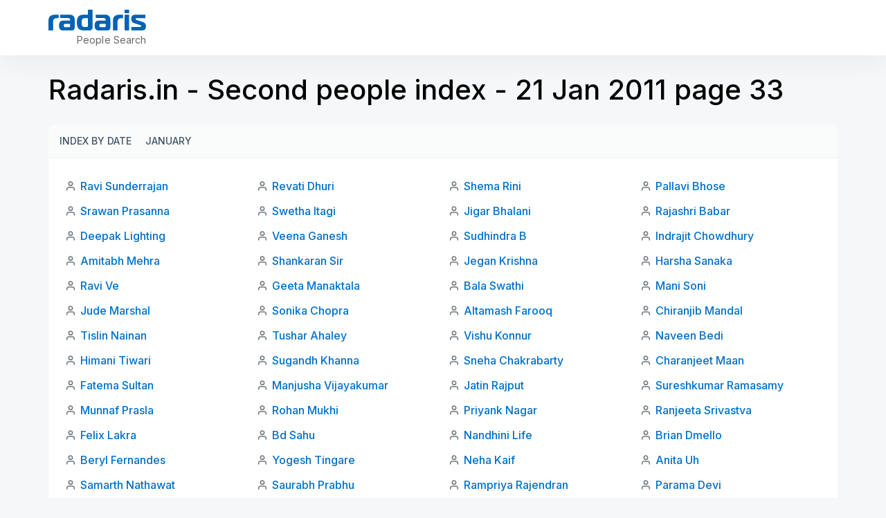

--- FILE ---
content_type: text/html; charset=utf-8
request_url: https://radaris.in/ab2/11-01/21/33
body_size: 8024
content:
<!DOCTYPE html>
<html lang="en">
<head>
  <title>Radaris India: Radaris.in - Second people index - 21 Jan 2011 page 33</title>
  <meta name="robots" content="noindex, follow, noarchive">
  <meta name="viewport" content="width=device-width, initial-scale=1.0">
  <meta name="apple-mobile-web-app-status-bar-style" content="black-translucent">
  <link rel="apple-touch-icon" href="/img/favicons/apple-touch-icon.png">
  <link rel="icon" href="/favicon.ico" >
  <link rel="manifest" href="/img/favicons/manifest.json">
    <script defer src="https://pagead2.googlesyndication.com/pagead/js/adsbygoogle.js"></script>
</head>
<body class="">
<script>
    function jsLoad(name, onload){
        var s = document.createElement('script');
        s.src = name;
        if ("function" === typeof(onload)) {
            s.onload = onload;
        }
        document.getElementsByTagName('head')[0].appendChild(s);
    }
    function cssLoad(name){
        var l = document.createElement('link'); l.rel = 'stylesheet';
        l.href = name;
        document.getElementsByTagName('head')[0].appendChild(l);
    }
    function onLoad() {
    }
        function _$_(func) {
        if ("complete" == document.readyState && "function" == typeof(jQuery) && "function" == typeof(Clf)) {
                        func();
        } else {
            var oldonload = onLoad;
            onLoad = function() {
                if (oldonload) {
                    oldonload();
                }
                                try {
                    func();
                } catch(err) {
                                    }
            }
        }
    }
</script>
<script src="https://ajax.googleapis.com/ajax/libs/jquery/3.6.3/jquery.min.js"></script>
<script src="/js/bundle.min.js?ab4c85" onload="onLoad()"></script>
<script src="/js/lucide.js?c516fe"></script> 
<script src="/js/bootstrap/bootstrap.bundle.js?bb2ab2"></script> 
<script src="/js/jquery.easy-autocomplete.min.js?e235fa"></script> 
<script src="/js/i-tooltip.js?b9cd68"></script> 
<script>
_$_(function () {  Clf.init(); });
</script><style>/* /css/header.css */
.header-clear{padding:inherit !important}.new-rd-header{position:relative;z-index:10}.new-rd-header .logo{display:block;background-image:url("data:image/svg+xml,%3Csvg width='141' height='30' viewBox='0 0 141 30' fill='none' xmlns='http://www.w3.org/2000/svg'%3E%3Cpath d='M0 30H6.68572V18.2571C6.68572 14.3143 8.05714 12.2143 12 12.2143H14.6571V7.28572H10.1571C3.47143 7.28572 0 9.6 0 16.2857V30Z' fill='%230063B3'/%3E%3Cpath d='M16.8927 7.28572V12.0857H28.3785C30.2213 12.0857 31.2499 13.0286 31.2499 14.8286V15.8143H20.9213C16.8499 15.8143 15.307 18.6 15.307 22.8857C15.307 27.6 16.8499 30 20.9213 30H33.6499C36.4356 30 37.9356 28.5 37.9356 25.7143V14.4857C37.9356 10.2 35.407 7.28572 30.907 7.28572H16.8927ZM31.2499 20.4429V23.8714C31.2499 24.9429 30.8213 25.3714 29.7499 25.3714H24.0499C22.6785 25.3714 22.0785 24.3857 22.0785 22.9286C22.0785 21.3429 22.807 20.4429 24.0927 20.4429H31.2499Z' fill='%230063B3'/%3E%3Cpath d='M59.3504 30C62.1362 30 63.6362 28.5 63.6362 25.7143V0H56.9504V7.28572H50.3933C43.1076 7.28572 41.0504 11.7857 41.0504 18.6429C41.0504 25.5 43.1076 30 50.3933 30H59.3504ZM56.9504 23.3571C56.9504 24.6429 56.5219 25.0714 55.2362 25.0714H52.3647C48.3362 25.0714 47.9076 22.1571 47.9076 18.6429C47.9076 15.3857 48.379 12.2143 52.279 12.2143H56.9504V23.3571Z' fill='%230063B3'/%3E%3Cpath d='M68.3377 7.28572V12.0857H79.8234C81.6663 12.0857 82.6949 13.0286 82.6949 14.8286V15.8143H72.3663C68.2949 15.8143 66.752 18.6 66.752 22.8857C66.752 27.6 68.2949 30 72.3663 30H85.0949C87.8806 30 89.3806 28.5 89.3806 25.7143V14.4857C89.3806 10.2 86.852 7.28572 82.352 7.28572H68.3377ZM82.6949 20.4429V23.8714C82.6949 24.9429 82.2663 25.3714 81.1949 25.3714H75.4949C74.1234 25.3714 73.5234 24.3857 73.5234 22.9286C73.5234 21.3429 74.252 20.4429 75.5377 20.4429H82.6949Z' fill='%230063B3'/%3E%3Cpath d='M93.1383 30H99.824V18.2571C99.824 14.3143 101.195 12.2143 105.138 12.2143H107.795V7.28572H103.295C96.6097 7.28572 93.1383 9.6 93.1383 16.2857V30Z' fill='%230063B3'/%3E%3Cpath d='M109.925 30H116.611V7.28572H109.925V30ZM116.611 4.88572V0H109.925V4.88572H116.611Z' fill='%230063B3'/%3E%3Cpath d='M119.835 30H135.05C139.121 30 140.835 27.9857 140.835 24.1286C140.835 19.4571 138.007 18.2571 134.107 17.0571L128.792 15.4286C127.378 15 126.007 14.5714 126.007 13.3714C126.007 12.3429 126.821 12.2143 127.807 12.2143H139.978V7.28572H125.835C121.592 7.28572 119.578 9.12857 119.578 13.3286C119.578 17.1 121.164 18.7286 125.364 20.0143L129.992 21.4286C131.321 21.8571 133.978 22.1571 133.978 23.7C133.978 24.7714 133.335 25.0714 132.435 25.0714H119.835V30Z' fill='%230063B3'/%3E%3C/svg%3E");background-size:contain;background-repeat:no-repeat;width:94px;height:20px;text-indent:0;padding-top:0;outline:none;text-decoration:none;color:rgba(0,0,0,0);line-height:normal;white-space:nowrap;margin:0}@media(min-width: 768px){.new-rd-header .logo{width:141px;height:30px;margin:0}}.new-rd-header .site-slogan{display:block;font-weight:400;font-size:10px;line-height:7px;letter-spacing:.004em;color:#666;margin:10px 0 0 8px;white-space:nowrap}@media(min-width: 768px){.new-rd-header .site-slogan{font-size:14px;line-height:17px;text-align:right;letter-spacing:.004em;margin:5px 0 0 0;width:100%}}.new-rd-header .site-brand{display:flex;align-items:baseline;margin-bottom:3px}@media(min-width: 768px){.new-rd-header .site-brand{display:block;margin-bottom:0}}.new-rd-header .header-container{background:#fff;box-shadow:0 16px 32px rgba(0,0,0,.04);position:fixed;top:0;left:0;right:0;z-index:1000;transition:top .3s;padding-left:12px;padding-right:12px}.new-rd-header .header-wrap{display:flex;justify-content:space-between;align-items:center;height:50px}@media(min-width: 768px){.new-rd-header .header-wrap{align-items:center;height:80px}}.new-rd-header .nav-btn{display:flex;justify-content:center;align-items:center;padding:9px 12px;border:1px solid rgba(63,84,100,.2);border-radius:999px;box-sizing:border-box;margin:0;width:112px;height:34px;font-weight:700;font-size:12px;line-height:14px;letter-spacing:.12px;text-transform:uppercase;color:#3f5464;transition:color .3s,border-color .3s}@media(min-width: 768px){.new-rd-header .nav-btn{margin:0 !important}}.new-rd-header .nav-btn svg{width:16px;height:16px;stroke:#3f5464;margin-right:8px;transition:stroke .3s}.new-rd-header .nav-btn:hover{color:#e0e6eb;border-color:#e0e6eb;cursor:pointer;text-decoration:none}.new-rd-header .nav-btn:hover svg{stroke:#3f5464}.new-rd-header .login-btn{width:88px}</style>
<svg display="none" xmlns="http://www.w3.org/2000/svg">
    <symbol viewBox="0 0 16 16" fill="none" id="account-btn">
        <path d="M13.3337 13.3333V12.8333C13.3337 12.0819 13.0351 11.3612 12.5038 10.8299C11.9724 10.2985 11.2518 10 10.5003 10H5.50033C4.74888 10 4.02821 10.2985 3.49686 10.8299C2.9655 11.3612 2.66699 12.0819 2.66699 12.8333V13.3333" stroke-width="1.25" stroke-linecap="round" stroke-linejoin="round"/>
        <path d="M7.99967 7.33333C9.47243 7.33333 10.6663 6.13943 10.6663 4.66667C10.6663 3.19391 9.47243 2 7.99967 2C6.52692 2 5.33301 3.19391 5.33301 4.66667C5.33301 6.13943 6.52692 7.33333 7.99967 7.33333Z" stroke-width="1.25" stroke-linecap="round" stroke-linejoin="round"/>
    </symbol>
    <symbol viewBox="0 0 16 16" fill="none" id="login-btn">
        <path d="M9.99967 8H3.33301" stroke-width="1.25" stroke-linecap="round" stroke-linejoin="round"/>
        <path d="M8 10L10 8L8 6" stroke-width="1.25" stroke-linecap="round" stroke-linejoin="round"/>
        <path d="M2.63379 10.6667C2.91935 11.2501 3.29903 11.7826 3.75761 12.2427C4.59672 13.0818 5.66582 13.6532 6.82971 13.8847C7.99359 14.1163 9.2 13.9974 10.2964 13.5433C11.3927 13.0892 12.3298 12.3202 12.9891 11.3335C13.6484 10.3468 14.0003 9.18672 14.0003 8.00003C14.0003 6.81334 13.6484 5.6533 12.9891 4.66661C12.3298 3.67991 11.3927 2.91088 10.2964 2.45675C9.2 2.00263 7.99359 1.88381 6.82971 2.11532C5.66582 2.34684 4.59672 2.91828 3.75761 3.7574C3.29904 4.21746 2.91935 4.7499 2.63379 5.33333" stroke-width="1.25" stroke-linecap="round" stroke-linejoin="round"/>
    </symbol>
</svg>
<header class="new-rd-header">
    <div class="header-container">
        <div class="l-container header-wrap">
            <div  class="site-brand">
                <a href="/" aria-label="Radaris" class="logo"></a>
                <p class="site-slogan">People Search</p>
            </div>
            <div  class="acclink-nav">
                            </div>
        </div>
    </div>
</header><style>/* /css/abcindex.css */
@import"https://fonts.googleapis.com/css2?family=Inter:wght@400;500;600;700&display=swap";*{box-sizing:border-box;padding:0;margin:0}body{display:block;font-family:"Inter",sans-serif;background:#f5f7f8}.l-container{width:100%;margin:0 auto}@media(min-width: 576px){.l-container{max-width:540px}}@media(min-width: 768px){.l-container{max-width:720px}}@media(min-width: 992px){.l-container{max-width:960px}}@media(min-width: 1200px){.l-container{max-width:1140px}}@media(min-width: 1600px){.l-container{max-width:1320px}}@media screen and (min-width: 1200px){.l-container-sm{max-width:926px}}@media(min-width: 1600px){.l-container-sm{max-width:1076px}}a{text-decoration:none;transition:.3s all}ul{padding:0;margin:0;list-style:none}p{padding:0;margin:0}.abcindex{margin-top:70px;margin-bottom:48px}@media(min-width: 576px){.abcindex{margin-bottom:40px}}@media(min-width: 768px){.abcindex{margin-top:104px;margin-bottom:48px}}@media(min-width: 1200px){.abcindex{margin-bottom:64px}}.abcindex h1{color:#000;font-size:31px;font-style:normal;font-weight:500;line-height:44px;padding:0 12px}@media(min-width: 576px){.abcindex h1{padding:0}}@media(min-width: 768px){.abcindex h1{font-size:35px;line-height:49px}}@media(min-width: 1200px){.abcindex h1{font-size:40px;line-height:52px}}.abcindex .card-head,.abcindex .card-footer{background-color:#fafbfb;padding:8px 12px}@media(min-width: 768px){.abcindex .card-head,.abcindex .card-footer{padding:8px 16px}}.abcindex .card-head{border-bottom:1px solid #eff2f5;padding:8px 12px;margin-top:24px}@media(min-width: 768px){.abcindex .card-head{border-radius:8px 8px 0 0;padding:8px 16px}}@media(min-width: 768px){.abcindex .card-footer{border-radius:0 0 8px 8px;border-top:1px solid #eff2f5}}.abcindex .card-body{background-color:#fff;padding:12px}@media(min-width: 768px){.abcindex .card-body{padding:24px}}@media(min-width: 768px){.abcindex .card-body .names-list{-moz-column-count:2;column-count:2}}@media(min-width: 992px){.abcindex .card-body .names-list{-moz-column-count:3;column-count:3}}@media(min-width: 1200px){.abcindex .card-body .names-list{-moz-column-count:4;column-count:4}}@media(min-width: 1400px){.abcindex .card-body .names-list{-moz-column-count:5;column-count:5}}.abcindex .card-body .names-list li{background:url("data:image/svg+xml,%3Csvg width='16' height='16' viewBox='0 0 16 16' fill='none' xmlns='http://www.w3.org/2000/svg'%3E%3Cpath d='M13.3337 14V12.6667C13.3337 11.9594 13.0527 11.2811 12.5526 10.781C12.0525 10.281 11.3742 10 10.667 10H5.33366C4.62641 10 3.94814 10.281 3.44804 10.781C2.94794 11.2811 2.66699 11.9594 2.66699 12.6667V14M10.667 4.66667C10.667 6.13943 9.47309 7.33333 8.00033 7.33333C6.52757 7.33333 5.33366 6.13943 5.33366 4.66667C5.33366 3.19391 6.52757 2 8.00033 2C9.47309 2 10.667 3.19391 10.667 4.66667Z' stroke='%236B757D' stroke-width='1.5' stroke-linecap='round' stroke-linejoin='round'/%3E%3C/svg%3E%0A") no-repeat;background-position-y:8px;padding:3px 0 3px 22px;margin-bottom:4px;width:100%;display:inline-block}.abcindex .card-body .names-list li a{color:#0071cc;font-size:16px;font-style:normal;font-weight:500;line-height:26px}.abcindex .card-body .names-list li a:hover{color:#018eff}.abcindex .index{display:flex}.abcindex .index .index-label,.abcindex .index.active{display:block;color:#3f5464;font-size:14px;font-style:normal;font-weight:500;line-height:24px;white-space:nowrap;padding:3px 0;margin-right:8px;border-bottom:1px solid rgba(0,0,0,0);height:32px}.abcindex .index .index-label:hover,.abcindex .index.active:hover{color:#0071cc}.abcindex .index .index-label.active,.abcindex .index.active.active{color:#000;border-bottom-color:#000}.abcindex .index .index-label.active:hover,.abcindex .index.active.active:hover{cursor:default}.abcindex .index .index-label.disabled:hover,.abcindex .index.active.disabled:hover{color:#3f5464;cursor:default}.abcindex .index .index-items{display:flex;flex-wrap:wrap}.abcindex .index .index-items a{display:flex;justify-content:center;align-items:center;height:32px;width:32px;color:#3f5464;font-size:14px;font-style:normal;font-weight:500;line-height:24px;text-transform:uppercase;border-bottom:1px solid rgba(0,0,0,0)}.abcindex .index .index-items a:hover{color:#0071cc}.abcindex .index .index-items .active div{display:flex;justify-content:center;align-items:center;height:32px;width:32px;color:#000;font-size:14px;font-style:normal;font-weight:500;line-height:24px;text-transform:uppercase;border-bottom:1px solid #000}.abcindex .index .index-items .active div:hover{cursor:default}.abcindex.abc2 .card-head .index-items a{width:-webkit-max-content;width:-moz-max-content;width:max-content;margin-right:20px}.abcindex.abc2 .months{border-top:1px solid #eff2f5;border-radius:0;margin-top:0}.abcindex.abc2 .months p{color:#3f5464;font-size:14px;font-style:normal;font-weight:500;line-height:24px;padding:3px 0}.abcindex .radaris-index{display:block;width:-webkit-fit-content;width:-moz-fit-content;width:fit-content;color:#3f5464;font-size:14px;font-style:normal;font-weight:500;line-height:24px;margin:12px 0 0 12px}@media(min-width: 768px){.abcindex .radaris-index{margin:16px 0 0 16px}}.abcindex .radaris-index:hover{color:#0071cc}</style>
<div class="abcindex abc2">
    <div class="l-container">
        <h1>Radaris.in - Second people index - 21 Jan 2011 page 33</h1>
        <div id="index-top" class="card-head index">
            <ul class="index-items">
                <li>
                    <a href="/ab2/by-date" class="index-label">Index by date</a>
                </li>
                <li>
                    <a href="/ab2/11-01" class="index-label">January</a>
                </li>
            </ul>
        </div>
        <div class="card-body">
            <ul class="names-list">
                <li>
                    <a href="/person/Ravi/Sunderrajan/">Ravi Sunderrajan</a>
                </li>
                <li>
                    <a href="/person/Srawan/Prasanna/">Srawan Prasanna</a>
                </li>
                <li>
                    <a href="/person/Deepak/Lighting/">Deepak Lighting</a>
                </li>
                <li>
                    <a href="/person/Amitabh/Mehra/">Amitabh Mehra</a>
                </li>
                <li>
                    <a href="/person/Ravi/Ve/">Ravi Ve</a>
                </li>
                <li>
                    <a href="/person/Jude/Marshal/">Jude Marshal</a>
                </li>
                <li>
                    <a href="/person/Tislin/Nainan/">Tislin Nainan</a>
                </li>
                <li>
                    <a href="/person/Himani/Tiwari/">Himani Tiwari</a>
                </li>
                <li>
                    <a href="/person/Fatema/Sultan/">Fatema Sultan</a>
                </li>
                <li>
                    <a href="/person/Munnaf/Prasla/">Munnaf Prasla</a>
                </li>
                <li>
                    <a href="/person/Felix/Lakra/">Felix Lakra</a>
                </li>
                <li>
                    <a href="/person/Beryl/Fernandes/">Beryl Fernandes</a>
                </li>
                <li>
                    <a href="/person/Samarth/Nathawat/">Samarth Nathawat</a>
                </li>
                <li>
                    <a href="/person/Panchal/Priya/">Panchal Priya</a>
                </li>
                <li>
                    <a href="/person/Brijesh/Singh/">Brijesh Singh</a>
                </li>
                <li>
                    <a href="/person/Shamsudeen/Lanxess/">Shamsudeen Lanxess</a>
                </li>
                <li>
                    <a href="/person/Charul/Chuchu/">Charul Chuchu</a>
                </li>
                <li>
                    <a href="/person/Nandita/Sabat/">Nandita Sabat</a>
                </li>
                <li>
                    <a href="/person/Ragavendran/Navakoti/">Ragavendran Navakoti</a>
                </li>
                <li>
                    <a href="/person/Pavan/Hm/">Pavan Hm</a>
                </li>
                <li>
                    <a href="/person/Rohit/Mahabir/">Rohit Mahabir</a>
                </li>
                <li>
                    <a href="/person/Pratap/Am/">Pratap Am</a>
                </li>
                <li>
                    <a href="/person/Sidhant/Sharma/">Sidhant Sharma</a>
                </li>
                <li>
                    <a href="/person/Ananya/Som/">Ananya Som</a>
                </li>
                <li>
                    <a href="/person/Revati/Dhuri/">Revati Dhuri</a>
                </li>
                <li>
                    <a href="/person/Swetha/Itagi/">Swetha Itagi</a>
                </li>
                <li>
                    <a href="/person/Veena/Ganesh/">Veena Ganesh</a>
                </li>
                <li>
                    <a href="/person/Shankaran/Sir/">Shankaran Sir</a>
                </li>
                <li>
                    <a href="/person/Geeta/Manaktala/">Geeta Manaktala</a>
                </li>
                <li>
                    <a href="/person/Sonika/Chopra/">Sonika Chopra</a>
                </li>
                <li>
                    <a href="/person/Tushar/Ahaley/">Tushar Ahaley</a>
                </li>
                <li>
                    <a href="/person/Sugandh/Khanna/">Sugandh Khanna</a>
                </li>
                <li>
                    <a href="/person/Manjusha/Vijayakumar/">Manjusha Vijayakumar</a>
                </li>
                <li>
                    <a href="/person/Rohan/Mukhi/">Rohan Mukhi</a>
                </li>
                <li>
                    <a href="/person/Bd/Sahu/">Bd Sahu</a>
                </li>
                <li>
                    <a href="/person/Yogesh/Tingare/">Yogesh Tingare</a>
                </li>
                <li>
                    <a href="/person/Saurabh/Prabhu/">Saurabh Prabhu</a>
                </li>
                <li>
                    <a href="/person/Harihara/Selvan/">Harihara Selvan</a>
                </li>
                <li>
                    <a href="/person/Arthur/Costa/">Arthur Costa</a>
                </li>
                <li>
                    <a href="/person/Kavita/Tandon/">Kavita Tandon</a>
                </li>
                <li>
                    <a href="/person/Rajesh/Derashri/">Rajesh Derashri</a>
                </li>
                <li>
                    <a href="/person/Majaree/Pant/">Majaree Pant</a>
                </li>
                <li>
                    <a href="/person/Jilla/Pa/">Jilla Pa</a>
                </li>
                <li>
                    <a href="/person/Tamil/Bala/">Tamil Bala</a>
                </li>
                <li>
                    <a href="/person/Nitin/Kabadi/">Nitin Kabadi</a>
                </li>
                <li>
                    <a href="/person/Shilpa/Sravanthi/">Shilpa Sravanthi</a>
                </li>
                <li>
                    <a href="/person/Jikku/Roy/">Jikku Roy</a>
                </li>
                <li>
                    <a href="/person/Yash/Maini/">Yash Maini</a>
                </li>
                <li>
                    <a href="/person/Shema/Rini/">Shema Rini</a>
                </li>
                <li>
                    <a href="/person/Jigar/Bhalani/">Jigar Bhalani</a>
                </li>
                <li>
                    <a href="/person/Sudhindra/B/">Sudhindra B</a>
                </li>
                <li>
                    <a href="/person/Jegan/Krishna/">Jegan Krishna</a>
                </li>
                <li>
                    <a href="/person/Bala/Swathi/">Bala Swathi</a>
                </li>
                <li>
                    <a href="/person/Altamash/Farooq/">Altamash Farooq</a>
                </li>
                <li>
                    <a href="/person/Vishu/Konnur/">Vishu Konnur</a>
                </li>
                <li>
                    <a href="/person/Sneha/Chakrabarty/">Sneha Chakrabarty</a>
                </li>
                <li>
                    <a href="/person/Jatin/Rajput/">Jatin Rajput</a>
                </li>
                <li>
                    <a href="/person/Priyank/Nagar/">Priyank Nagar</a>
                </li>
                <li>
                    <a href="/person/Nandhini/Life/">Nandhini Life</a>
                </li>
                <li>
                    <a href="/person/Neha/Kaif/">Neha Kaif</a>
                </li>
                <li>
                    <a href="/person/Rampriya/Rajendran/">Rampriya Rajendran</a>
                </li>
                <li>
                    <a href="/person/Pooja/Jethani/">Pooja Jethani</a>
                </li>
                <li>
                    <a href="/person/Azhar/Rehmani/">Azhar Rehmani</a>
                </li>
                <li>
                    <a href="/person/Phanindra/Mandapati/">Phanindra Mandapati</a>
                </li>
                <li>
                    <a href="/person/Sreeya/Panda/">Sreeya Panda</a>
                </li>
                <li>
                    <a href="/person/Manvendra/Tomer/">Manvendra Tomer</a>
                </li>
                <li>
                    <a href="/person/Sandesh/Maske/">Sandesh Maske</a>
                </li>
                <li>
                    <a href="/person/Shivaputra/Modi/">Shivaputra Modi</a>
                </li>
                <li>
                    <a href="/person/Pruthvish/Pandya/">Pruthvish Pandya</a>
                </li>
                <li>
                    <a href="/person/Suvarna/Bhirangi/">Suvarna Bhirangi</a>
                </li>
                <li>
                    <a href="/person/Archana/Wagh/">Archana Wagh</a>
                </li>
                <li>
                    <a href="/person/Tulasi/Naresh/">Tulasi Naresh</a>
                </li>
                <li>
                    <a href="/person/Pallavi/Bhose/">Pallavi Bhose</a>
                </li>
                <li>
                    <a href="/person/Rajashri/Babar/">Rajashri Babar</a>
                </li>
                <li>
                    <a href="/person/Indrajit/Chowdhury/">Indrajit Chowdhury</a>
                </li>
                <li>
                    <a href="/person/Harsha/Sanaka/">Harsha Sanaka</a>
                </li>
                <li>
                    <a href="/person/Mani/Soni/">Mani Soni</a>
                </li>
                <li>
                    <a href="/person/Chiranjib/Mandal/">Chiranjib Mandal</a>
                </li>
                <li>
                    <a href="/person/Naveen/Bedi/">Naveen Bedi</a>
                </li>
                <li>
                    <a href="/person/Charanjeet/Maan/">Charanjeet Maan</a>
                </li>
                <li>
                    <a href="/person/Sureshkumar/Ramasamy/">Sureshkumar Ramasamy</a>
                </li>
                <li>
                    <a href="/person/Ranjeeta/Srivastva/">Ranjeeta Srivastva</a>
                </li>
                <li>
                    <a href="/person/Brian/Dmello/">Brian Dmello</a>
                </li>
                <li>
                    <a href="/person/Anita/Uh/">Anita Uh</a>
                </li>
                <li>
                    <a href="/person/Parama/Devi/">Parama Devi</a>
                </li>
                <li>
                    <a href="/person/Sudhar/Viji/">Sudhar Viji</a>
                </li>
                <li>
                    <a href="/person/Arty/Awasthi/">Arty Awasthi</a>
                </li>
                <li>
                    <a href="/person/Memon/Ahmed/">Memon Ahmed</a>
                </li>
                <li>
                    <a href="/person/Sharath/Soundarrajan/">Sharath Soundarrajan</a>
                </li>
                <li>
                    <a href="/person/Tejo/U/">Tejo U</a>
                </li>
                <li>
                    <a href="/person/Bappaditya/Choudhury/">Bappaditya Choudhury</a>
                </li>
                <li>
                    <a href="/person/Satish/Anantaneni/">Satish Anantaneni</a>
                </li>
                <li>
                    <a href="/person/Sona/Nagarkoti/">Sona Nagarkoti</a>
                </li>
                <li>
                    <a href="/person/Tanvi/Tolia/">Tanvi Tolia</a>
                </li>
                <li>
                    <a href="/person/Mamraj/Agarwal/">Mamraj Agarwal</a>
                </li>
            </ul>
        </div>
        <div id="pages" class="card-footer index">
            <div class="index-label disabled">Pages</div>
            <ul class="index-items">
                <li >
                <a href="/ab2/11-01/21/1" class="index-item">1</a>
                </li>
                <li >
                <a href="/ab2/11-01/21/2" class="index-item">2</a>
                </li>
                <li >
                <a href="/ab2/11-01/21/3" class="index-item">3</a>
                </li>
                <li >
                <a href="/ab2/11-01/21/4" class="index-item">4</a>
                </li>
                <li >
                <a href="/ab2/11-01/21/5" class="index-item">5</a>
                </li>
                <li >
                <a href="/ab2/11-01/21/6" class="index-item">6</a>
                </li>
                <li >
                <a href="/ab2/11-01/21/7" class="index-item">7</a>
                </li>
                <li >
                <a href="/ab2/11-01/21/8" class="index-item">8</a>
                </li>
                <li >
                <a href="/ab2/11-01/21/9" class="index-item">9</a>
                </li>
                <li >
                <a href="/ab2/11-01/21/10" class="index-item">10</a>
                </li>
                <li >
                <a href="/ab2/11-01/21/11" class="index-item">11</a>
                </li>
                <li >
                <a href="/ab2/11-01/21/12" class="index-item">12</a>
                </li>
                <li >
                <a href="/ab2/11-01/21/13" class="index-item">13</a>
                </li>
                <li >
                <a href="/ab2/11-01/21/14" class="index-item">14</a>
                </li>
                <li >
                <a href="/ab2/11-01/21/15" class="index-item">15</a>
                </li>
                <li >
                <a href="/ab2/11-01/21/16" class="index-item">16</a>
                </li>
                <li >
                <a href="/ab2/11-01/21/17" class="index-item">17</a>
                </li>
                <li >
                <a href="/ab2/11-01/21/18" class="index-item">18</a>
                </li>
                <li >
                <a href="/ab2/11-01/21/19" class="index-item">19</a>
                </li>
                <li >
                <a href="/ab2/11-01/21/20" class="index-item">20</a>
                </li>
                <li >
                <a href="/ab2/11-01/21/21" class="index-item">21</a>
                </li>
                <li >
                <a href="/ab2/11-01/21/22" class="index-item">22</a>
                </li>
                <li >
                <a href="/ab2/11-01/21/23" class="index-item">23</a>
                </li>
                <li >
                <a href="/ab2/11-01/21/24" class="index-item">24</a>
                </li>
                <li >
                <a href="/ab2/11-01/21/25" class="index-item">25</a>
                </li>
                <li >
                <a href="/ab2/11-01/21/26" class="index-item">26</a>
                </li>
                <li >
                <a href="/ab2/11-01/21/27" class="index-item">27</a>
                </li>
                <li >
                <a href="/ab2/11-01/21/28" class="index-item">28</a>
                </li>
                <li >
                <a href="/ab2/11-01/21/29" class="index-item">29</a>
                </li>
                <li >
                <a href="/ab2/11-01/21/30" class="index-item">30</a>
                </li>
                <li >
                <a href="/ab2/11-01/21/31" class="index-item">31</a>
                </li>
                <li  class="active">
                <div>33</div>
                </li>
                <li >
                <a href="/ab2/11-01/21/35" class="index-item">35</a>
                </li>
                <li >
                <a href="/ab2/11-01/21/36" class="index-item">36</a>
                </li>
                <li >
                <a href="/ab2/11-01/21/37" class="index-item">37</a>
                </li>
                <li >
                <a href="/ab2/11-01/21/38" class="index-item">38</a>
                </li>
                <li >
                <a href="/ab2/11-01/21/39" class="index-item">39</a>
                </li>
                <li >
                <a href="/ab2/11-01/21/40" class="index-item">40</a>
                </li>
                <li >
                <a href="/ab2/11-01/21/41" class="index-item">41</a>
                </li>
                <li >
                <a href="/ab2/11-01/21/42" class="index-item">42</a>
                </li>
                <li >
                <a href="/ab2/11-01/21/43" class="index-item">43</a>
                </li>
                <li >
                <a href="/ab2/11-01/21/44" class="index-item">44</a>
                </li>
                <li >
                <a href="/ab2/11-01/21/45" class="index-item">45</a>
                </li>
                <li >
                <a href="/ab2/11-01/21/46" class="index-item">46</a>
                </li>
                <li >
                <a href="/ab2/11-01/21/47" class="index-item">47</a>
                </li>
                <li >
                <a href="/ab2/11-01/21/48" class="index-item">48</a>
                </li>
                <li >
                <a href="/ab2/11-01/21/49" class="index-item">49</a>
                </li>
                <li >
                <a href="/ab2/11-01/21/50" class="index-item">50</a>
                </li>
                <li >
                <a href="/ab2/11-01/21/51" class="index-item">51</a>
                </li>
            </ul>
        </div>
        <a href="https://radaris.com/ab2/11-01/21">Radaris Index</a>
    </div>
</div>
<style>/* /css/footer.css */
.footer-abc{background:#2c3a45;padding:8px 12px}.footer-abc .index{display:flex}.footer-abc .index .index-label{display:block;color:#66aae0;font-size:14px;font-style:normal;font-weight:500;line-height:24px;white-space:nowrap;padding:3px 0;margin-right:8px}.footer-abc .index .index-label:hover{color:#018eff}.footer-abc .index .index-items{display:flex;flex-wrap:wrap}.footer-abc .index .index-items a{display:flex;justify-content:center;align-items:center;border-radius:4px;height:32px;width:32px;color:#66aae0;font-size:14px;font-style:normal;font-weight:500;line-height:24px;text-transform:uppercase}.footer-abc .index .index-items a:hover{color:#018eff;text-underline:none}footer{background:#232f39}footer .footer-nav-wrap{background:#283641;padding:0 12px}footer .footer-nav-wrap .footer-nav{display:flex;flex-wrap:wrap;-moz-column-count:unset;column-count:unset;padding:12px 0 4px}footer .footer-nav-wrap .footer-nav li{margin:0 24px 8px 0;display:block}footer .footer-nav-wrap .footer-nav li:last-of-type{margin-right:0}footer .footer-nav-wrap .footer-nav li a{color:#c1cdd7;font-size:14px;font-style:normal;font-weight:500;line-height:23px;white-space:nowrap}footer .footer-nav-wrap .footer-nav li a:hover{color:#fff}footer .footer-updates-nav{display:flex;padding:12px 12px 4px}@media(min-width: 576px){footer .footer-updates-nav{padding:12px 0 4px}}footer .footer-updates-nav ul{display:flex;flex-wrap:wrap}footer .footer-updates-nav ul li{margin:0 12px 8px 0}footer .footer-updates-nav ul li a{color:#c1cdd7;font-size:12px;font-style:normal;font-weight:500;line-height:22px}footer .footer-updates-nav ul li a:hover{color:#fff}footer .footer-updates-nav ul li a.up{color:#97a5b0;font-weight:400}footer .footer-updates-nav ul li a.up:hover{color:#fff}footer .footer-copyright-wrap{background:#283641;padding:12px}footer .footer-copyright-wrap .footer-copyright{color:#97a5b0;font-size:12px;font-style:normal;font-weight:400;line-height:22px}</style>
<footer class="footer">
    <div class="footer-nav-wrap">
        <div class="l-container">
            <ul class="footer-nav">
                <li><a href="/page/About">About</a></li>
                <li><a href="/page/Faq">FAQ</a></li>
                <li><a href="/page/Terms">Terms of Service</a></li>
                <li><a href="/page/Privacy">Privacy Policy</a></li>
                <li><a href="/page/Careers">Careers</a></li>
                <li><a href="/ng/page/contact">Contact</a></li>
            </ul>
        </div>
    </div>
    <div class="l-container">
        <div class="footer-updates-nav">
            <ul>
                <li><a href="/ab2/by-date" class="up">Updated:</a></li>
                <li><a href="/ab2/12-07/21">07/21</a></li><li><a href="/ab2/12-07/20">07/20</a></li><li><a href="/ab2/12-07/19">07/19</a></li><li><a href="/ab2/12-07/18">07/18</a></li><li><a href="/ab2/12-07/17">07/17</a></li><li><a href="/ab2/12-07/16">07/16</a></li><li><a href="/ab2/12-07/15">07/15</a></li>            </ul>
        </div>
    </div>
    <div class="footer-copyright-wrap">
        <div class="l-container">
            <p class="footer-copyright">© 2023 Radaris.in Like other search engines (Google or Bing) Radaris collects information from public sources.</p>
        </div>
    </div>
</footer>
<script>
    document.querySelectorAll("[data-src]").forEach(function (e) {
        let onclickOriginal = e.onclick;
        e.onclick = function (event) {
            let e = event.target;
            window.location.assign(e.dataset.src);
            if (onclickOriginal) onclickOriginal();
        }
    });
    document.querySelectorAll("[data-src-blank]").forEach(function (e) {
        let onclickOriginal = e.onclick;
        e.onclick = function (event) {
            let e = event.target;
            window.open(e.dataset.srcBlank, '_blank');
            if (onclickOriginal) onclickOriginal();
        }
    });
</script><script> lucide.createIcons(); </script> 
<script defer src="https://static.cloudflareinsights.com/beacon.min.js/vcd15cbe7772f49c399c6a5babf22c1241717689176015" integrity="sha512-ZpsOmlRQV6y907TI0dKBHq9Md29nnaEIPlkf84rnaERnq6zvWvPUqr2ft8M1aS28oN72PdrCzSjY4U6VaAw1EQ==" data-cf-beacon='{"version":"2024.11.0","token":"6394af945e6149029845493658c4f26a","r":1,"server_timing":{"name":{"cfCacheStatus":true,"cfEdge":true,"cfExtPri":true,"cfL4":true,"cfOrigin":true,"cfSpeedBrain":true},"location_startswith":null}}' crossorigin="anonymous"></script>
</body>
</html>
<style>
    .cookie-popup {
        position: fixed;
        bottom: 20px;
        right: 20px;
        max-width: 360px;
        background: #fff;
        border: 1px solid #f5f7f8;;
        box-shadow: 0 4px 12px rgba(0, 0, 0, 0.1);
        padding: 16px 20px;
        border-radius: 8px;
        z-index: 9999;
        font-family: sans-serif;
        display: none;
        animation: fadeIn 0.4s ease-out;
    }
    .cookie-popup h3 {
        margin: 0 0 10px;
        font-size: 18px;
        color: #3f5464;
    }
    .cookie-popup p {
        font-size: 14px;
        margin: 0 0 16px;
        color: #3f5464;
        line-height: 20px;
    }
    .cookie-popup button {
        background-color: #0071cc;
        color: white;
        border: none;
        padding: 8px 16px;
        border-radius: 5px;
        cursor: pointer;
    }
    .cookie-popup button:hover {
        background-color: #018eff;
    }
    @keyframes fadeIn {
        from { opacity: 0; transform: translateY(20px); }
        to { opacity: 1; transform: translateY(0); }
    }
</style>
<div id="cookie-popup"  class="cookie-popup">
    <h3>We value your privacy</h3>
    <p>We use cookies to enhance your browsing experience, serve personalized ads or content, and analyze our traffic. By clicking "Accept", you consent to our use of cookies.</p>
    <button id="accept-cookies">Accept</button>
</div>
<script>
    const POPUP_DELAY = 10000;
    const COOKIE_NAME = 'cookiesAccepted';
    const COOKIE_EXP_DAYS = 365;
    function setCookie(name, value, days) {
        const d = new Date();
        d.setTime(d.getTime() + (days*24*60*60*1000));
        const expires = "expires=" + d.toUTCString();
        document.cookie = name + "=" + value + ";" + expires + ";path=/";
    }
    function getCookie(name) {
        const decodedCookie = decodeURIComponent(document.cookie);
        const cookies = decodedCookie.split(';');
        for (let i = 0; i < cookies.length; i++) {
            let c = cookies[i].trim();
            if (c.indexOf(name + "=") === 0) {
                return c.substring(name.length + 1);
            }
        }
        return null;
    }
    function showCookiePopup() {
        if (!getCookie(COOKIE_NAME)) {
            document.getElementById('cookie-popup').style.display = 'block';
        }
    }
    function acceptCookies() {
        setCookie(COOKIE_NAME, 'true', COOKIE_EXP_DAYS);
        document.getElementById('cookie-popup').style.display = 'none';
    }
    document.getElementById('accept-cookies').addEventListener('click', acceptCookies);
    window.addEventListener('load', () => {
        setTimeout(showCookiePopup, POPUP_DELAY);
    });
</script>